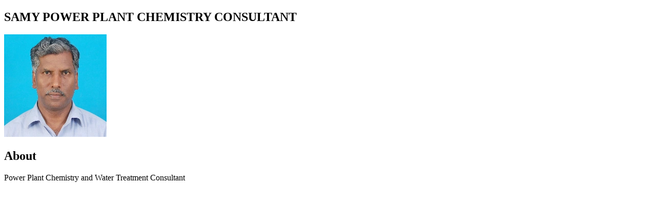

--- FILE ---
content_type: text/html; charset=UTF-8
request_url: https://thewaternetwork.com/organization-c6k/samy-power-plant-chemistry-consultant-u4gP21z_VJd4Dl9lDyXz9g/home
body_size: 816
content:
<!DOCTYPE html>
<html lang="en">
<head>
    <meta charset="UTF-8">
    <meta name="viewport" content="width=device-width, initial-scale=1">
    <meta http-equiv="X-UA-Compatible" content="ie=edge">
            <meta name="apple-itunes-app" content="app-id=6448865043, app-argument=">
        <meta name="color-scheme" content="only light">
            <meta name="robots" content="index, follow">
        <meta name="googlebot" content="index, follow">
                <meta name="author" content="The Water Network | by AquaSPE">
        <meta name="language" content="en">
        <meta name="copyright" content="The Water Network | by AquaSPE">
        <meta name="publisher" content="The Water Network | by AquaSPE">
        <meta name="description" content="Power Plant Chemistry and Water Treatment Consultant">
        <meta property="og:title" content="SAMY POWER PLANT CHEMISTRY CONSULTANT">
        <meta property="og:type" content="website">
        <meta property="og:description" content="Power Plant Chemistry and Water Treatment Consultant">
        <meta property="og:url" content="https://thewaternetwork.com/organization-c6k/samy-power-plant-chemistry-consultant-u4gP21z_VJd4Dl9lDyXz9g/home">
        <meta property="og:site_name" content="The Water Network | by AquaSPE">
                    <meta property="og:image" content="https://thewaternetwork.com/storage2/bZLl7vOopy4JrRaPcpkKDMxNPW_bQk5ALNocVql8tv5lMhq8NZsqYJkEu3pa4LIM-CVePCkPh3JgRXlmWMq2Nnpx8F8FB_JAjo4Otz91UHmbYFqLURlrPdIjlJwWY9x6">
                            <meta name="twitter:card" content="summary_large_image">
                <meta name="twitter:site" content="@WaterNetwork1">
        <meta name="twitter:url" content="https://thewaternetwork.com/organization-c6k/samy-power-plant-chemistry-consultant-u4gP21z_VJd4Dl9lDyXz9g/home">
        <meta name="twitter:creator" content="@WaterNetwork1">
        <meta name="twitter:title" content="SAMY POWER PLANT CHEMISTRY CONSULTANT">
        <meta name="twitter:description" content="Power Plant Chemistry and Water Treatment Consultant">
        <meta name="twitter:image" content="https://thewaternetwork.com/storage2/bZLl7vOopy4JrRaPcpkKDMxNPW_bQk5ALNocVql8tv5lMhq8NZsqYJkEu3pa4LIM-CVePCkPh3JgRXlmWMq2Nnpx8F8FB_JAjo4Otz91UHmbYFqLURlrPdIjlJwWY9x6">
                <link rel="apple-touch-icon" sizes="60x60" href="https://thewaternetwork.com/storage2/bZLl7vOopy4JrRaPcpkKDMxNPW_bQk5ALNocVql8tv5lMhq8NZsqYJkEu3pa4LIM-CVePCkPh3JgRXlmWMq2NiBcb6pTq7LeonCuWF3JmSbQMJH9Dt4cDV90cLVfJ4L_?f=xs">
        <link rel="apple-touch-icon" sizes="120x120" href="https://thewaternetwork.com/storage2/bZLl7vOopy4JrRaPcpkKDMxNPW_bQk5ALNocVql8tv5lMhq8NZsqYJkEu3pa4LIM-CVePCkPh3JgRXlmWMq2NiBcb6pTq7LeonCuWF3JmSbQMJH9Dt4cDV90cLVfJ4L_?f=sm">
        <link rel="apple-touch-icon" sizes="150x150" href="https://thewaternetwork.com/storage2/bZLl7vOopy4JrRaPcpkKDMxNPW_bQk5ALNocVql8tv5lMhq8NZsqYJkEu3pa4LIM-CVePCkPh3JgRXlmWMq2NiBcb6pTq7LeonCuWF3JmSbQMJH9Dt4cDV90cLVfJ4L_?f=md">
        <link rel="icon" sizes="20x20" href="https://thewaternetwork.com/storage2/bZLl7vOopy4JrRaPcpkKDMxNPW_bQk5ALNocVql8tv5lMhq8NZsqYJkEu3pa4LIM-CVePCkPh3JgRXlmWMq2NiBcb6pTq7LeonCuWF3JmSbQMJH9Dt4cDV90cLVfJ4L_?f=i">
        <link rel="icon" sizes="60x60" href="https://thewaternetwork.com/storage2/bZLl7vOopy4JrRaPcpkKDMxNPW_bQk5ALNocVql8tv5lMhq8NZsqYJkEu3pa4LIM-CVePCkPh3JgRXlmWMq2NiBcb6pTq7LeonCuWF3JmSbQMJH9Dt4cDV90cLVfJ4L_?f=sm">
        <link rel="shortcut icon" href="https://thewaternetwork.com/storage2/bZLl7vOopy4JrRaPcpkKDMxNPW_bQk5ALNocVql8tv5lMhq8NZsqYJkEu3pa4LIM-CVePCkPh3JgRXlmWMq2NiBcb6pTq7LeonCuWF3JmSbQMJH9Dt4cDV90cLVfJ4L_?f=i">
                    <link rel="canonical" href="https://thewaternetwork.com/organization-c6k/samy-power-plant-chemistry-consultant-u4gP21z_VJd4Dl9lDyXz9g/home">
            <title>SAMY POWER PLANT CHEMISTRY CONSULTANT - The Water Network | by AquaSPE</title>
            <style>
            h1, h2, h3, h4, h5, h6, p {
                overflow-wrap: anywhere;
                word-break: normal;
            }

            pre {
                overflow-x: auto;
            }

            img {
                max-width: 100%;
            }

            nav a {
                display: block;
                font-size: 1.5em;
                padding-top: 0.5em;
                padding-bottom: 0.5em;
            }
        </style>
    </head>
<body>
    <article>
        <header>
            <h1>SAMY POWER PLANT CHEMISTRY CONSULTANT</h1><img src="https://thewaternetwork.com/storage2/bZLl7vOopy4JrRaPcpkKDMxNPW_bQk5ALNocVql8tv5lMhq8NZsqYJkEu3pa4LIM-CVePCkPh3JgRXlmWMq2Nnpx8F8FB_JAjo4Otz91UHmbYFqLURlrPdIjlJwWY9x6" alt="SAMY POWER PLANT CHEMISTRY CONSULTANT"></header><section>
                <h2>About</h2>Power Plant Chemistry and Water Treatment Consultant</section></article>
</body>
</html>
